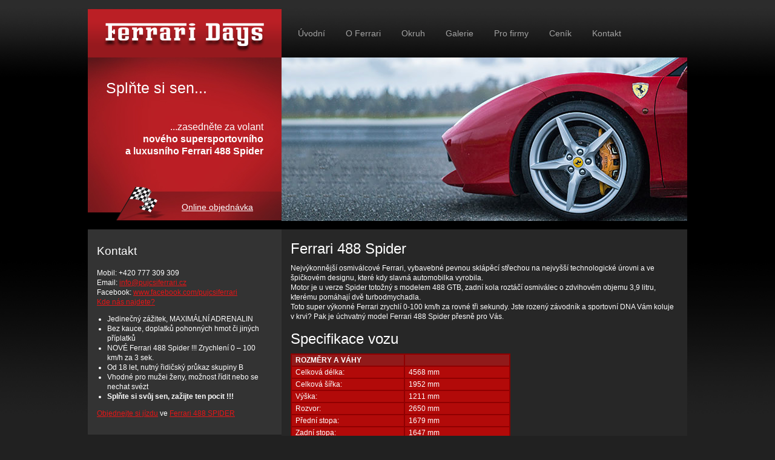

--- FILE ---
content_type: text/html; charset=UTF-8
request_url: https://www.pujcsiferrari.cz/ferrari-458-ital
body_size: 4739
content:
<!DOCTYPE html PUBLIC "-//W3C//DTD XHTML+RDFa 1.0//EN" "http://www.w3.org/MarkUp/DTD/xhtml-rdfa-1.dtd">
<!--[if lt IE 7 ]><html class="ie6" xmlns="http://www.w3.org/1999/xhtml" xml:lang="cs" xmlns:og="http://opengraphprotocol.org/schema/" xmlns:fb="http://www.facebook.com/2008/fbml"><![endif]-->
<!--[if IE 7 ]><html class="ie7" xmlns="http://www.w3.org/1999/xhtml" xml:lang="cs" xmlns:og="http://opengraphprotocol.org/schema/" xmlns:fb="http://www.facebook.com/2008/fbml"><![endif]-->
<!--[if IE 8 ]><html class="ie8" xmlns="http://www.w3.org/1999/xhtml" xml:lang="cs" xmlns:og="http://opengraphprotocol.org/schema/" xmlns:fb="http://www.facebook.com/2008/fbml"><![endif]-->
<!--[if IE 9 ]><html class="ie9" xmlns="http://www.w3.org/1999/xhtml" xml:lang="cs" xmlns:og="http://opengraphprotocol.org/schema/" xmlns:fb="http://www.facebook.com/2008/fbml"><![endif]-->
<!--[if (gt IE 9)|!(IE)]><!--><html xmlns="http://www.w3.org/1999/xhtml" xml:lang="cs" xmlns:og="http://opengraphprotocol.org/schema/" xmlns:fb="http://www.facebook.com/2008/fbml"><!--<![endif]-->
<head>

<meta http-equiv="Content-Type" content="text/html; charset=UTF-8" />
<meta property="fb:app_id" content="" />
<meta property="fb:admins" content="" />
<meta property="fb:page_id" content="" />
<meta name="googlebot" content="snippet, archive" />
<meta name="robots" content="index, follow" />
<meta name="author" content="MAX CARS Training s.r.o." />
<title>Ferrari 488 Spider - Půjč si Ferrari</title>
<link href="/css/default.css?v2" media="screen, projection" rel="stylesheet" type="text/css" />
<link href="/css/image-gallery.css" media="screen, projection" rel="stylesheet" type="text/css" />
<link href="/css/milkbox/milkbox.css" media="screen, projection" rel="stylesheet" type="text/css" />
<link href="/css/page.css" media="screen, projection" rel="stylesheet" type="text/css" />
<link href="/css/pagelayouts.css" media="screen, projection" rel="stylesheet" type="text/css" />
<link href="/css/handheld.css" media="handheld" rel="stylesheet" type="text/css" />
<link href="/css/print.css" media="print" rel="stylesheet" type="text/css" /><script type="text/javascript" src="/js/mootools-core-1.3.1-full-compat-yc.js"></script>
<script type="text/javascript" src="/js/mootools-1.2-more.js"></script>
<script type="text/javascript" src="/js/milkbox.js"></script>
<script type="text/javascript" src="/js/menu.js"></script>
<script type="text/javascript">
    //<![CDATA[
    window.addEvent("domready", function() {
    milkbox = new Milkbox();
    
    new DropdownMenu($$('ul.navbar')[0]);
    
    
    });    //]]>
</script>
<script type="text/javascript" src="/js/jquery-1.10.1.min.js"></script>
<script type="text/javascript" src="/js/snow.js"></script>
<script type="text/javascript">
    //<![CDATA[
var $j = jQuery.noConflict();    //]]>
</script><script type="text/javascript">
//<![CDATA[
var _gaq = _gaq || [];
_gaq.push(["_setAccount","UA-1327265-62"]);
_gaq.push(["_setAllowAnchor",true]);
_gaq.push(["_trackPageview"]);
(function() {
var ga = document.createElement("script"); ga.type = "text/javascript"; ga.async = true;
ga.src = ("https:" == document.location.protocol ? "https://ssl" : "http://www") + ".google-analytics.com/ga.js";
var s = document.getElementsByTagName("script")[0]; s.parentNode.insertBefore(ga, s);
})();
//]]>
</script>

</head>
<body>
<div id="wrap">
<div id="site">

    <div id="header">

        <h1>
            <a href="/" id="nahoru" title="Půjč si Ferrari">
                Půjč si Ferrari                <span>&nbsp;</span>
            </a>
        </h1>

        <ul class="navbar">
<li><a href="/"><span>Úvodní</span></a></li>
<li><em><span>O Ferrari</span></em>
<ul>
<li class="selected"><a href="/ferrari-458-ital"><strong>Ferrari 488
Spider</strong></a></li>
<li><a href="/ferrari-458-italia"><span>Ferrari 458
Italia</span></a></li>
<li><a href="/ferrari-f430"><span>Ferrari F430</span></a></li>
</ul>
</li>
<li><a href="/okruh"><span>Okruh</span></a>
<ul>
<li style=""><a href="/safety-car-fiat-500-abarth"><span>Safety-Car
Fiat 500 Abarth</span></a></li>
</ul>
</li>
<li><em><span>Galerie</span></em>
<ul>
<li><a href="/video"><span>Videa</span></a></li>
<li><a href="/foto-ferrari-days"><span>Fotky</span></a></li>
</ul>
</li>
<li><a href="/pro-firmy"><span>Pro firmy</span></a></li>
<li><a href="/cenik"><span>Ceník</span></a>
<ul>
<li><a href="/rezervace"><span>Rezervace</span></a></li>
<li style=""><a href="/darkovy-poukaz"><span>Dárkový
poukaz</span></a></li>
<li><a href="/obchodni-podminky"><span>Obchodní
podmínky</span></a></li>
</ul>
</li>
<li><a href="/kontakt"><span>Kontakt</span></a></li>
</ul>
        <div id="banner">
                <!-- object width="670" height="269" data="/share/download/2011-41/1.swf" type="application/x-shockwave-flash">
                    <param name="wmode" value="transparent" />
                    <param name="src" value="/share/download/2011-41/1.swf" />
                    <img src="/share/image/banner-01.jpg" alt="Ferrari F430" />
                </object -->
                <img src="/img/banner/01.jpg" alt="banner 1" />
                <img src="/img/banner/02.jpg" alt="banner 2" />
                <img src="/img/banner/03.jpg" alt="banner 3" />
                <img src="/img/banner/04.jpg" alt="banner 4" />
                <img src="/img/banner/05.jpg" alt="banner 5" />
                <img src="/img/banner/06.jpg" alt="banner 6" />
                <img src="/img/banner/07.jpg" alt="banner 7" />
        </div>

        <div id="infobox-motto">
    <div class="infobox-content">
        <p><span>Splňte si sen...</span><br />
...zasedněte za volant<br />
<strong>nového supersportovního<br />
a luxusního Ferrari 488 Spider</strong></p>    </div>
</div>


        <p id="objednavka">
            <a href="/cenik">Online objednávka</a>
        </p>

    </div>

<div id="main">
    <div id="left-sidebar">
        <div id="infobox-kontakt">
    <div class="infobox-content">
        <h3>Kontakt</h3>
<p>Mobil: +420 777 309 309<br />
Email: <a href=
"mailto:info@pujcsiferrari.cz">info@pujcsiferrari.cz</a><br />
Facebook: <a href=
"http://www.facebook.com/pujcsiferrari">www.facebook.com/pujcsiferrari</a><br />

<a href="/kontakt#kde-nas-najdete">Kde nás najdete?</a></p>    </div>
</div>

        <div id="infobox-promo">
    <div class="infobox-content">
        <ul>
<li>Jedinečný zážitek, MAXIMÁLNÍ ADRENALIN</li>
<li>Bez kauce, doplatků pohonných hmot či jiných příplatků</li>
<li>NOVÉ Ferrari 488 Spider !!! Zrychlení 0 – 100 km/h za 3
sek.</li>
<li>Od 18 let, nutný řidičský průkaz skupiny B</li>
<li>Vhodné pro mužei ženy, možnost řídit nebo se nechat svézt</li>
<li><strong>Splňte si svůj sen, zažijte ten pocit !!!</strong></li>
</ul>
<p><a href="/cenik">Objednejte si jízdu</a> ve <a href=
"/ferrari-458-ital">Ferrari 488&nbsp;SPIDER</a></p>    </div>
</div>

                
        </div>

    <div id="main-content">
                            <div class="v1ColumnContent">
                                    <h2>Ferrari 488 Spider</h2>
<p><span>Nejvýkonnější osmiválcové Ferrari, vybavebné pevnou
sklápěcí střechou na nejvyšší technologické úrovni a ve špičkovém
designu, které kdy slavná automobilka vyrobila.</span><br />
<span>Motor je u verze Spider totožný s modelem 488 GTB, zadní kola
roztáčí osmiválec o zdvihovém objemu 3,9 litru, kterému pomáhají
dvě turbodmychadla.</span><br />
<span>Toto super výkonné Ferrari zrychlí 0-100 km/h za rovné tři
sekundy.&nbsp;Jste rozený závodník a sportovní DNA Vám koluje v
krvi? Pak je úchvatný model Ferrari 488 Spider přesně pro
Vás.</span></p>
<h2>Specifikace vozu</h2>
<table class=
"table table-responsive table-karta table-karta-active">
<thead>
<tr>
<th>ROZMĚRY A VÁHY</th>
<th><img class="arr_table" src=
"http://www.scuderiapraha.cz/design/arr.table.png" alt="" /></th>
</tr>
</thead>
<tbody>
<tr>
<td class="popis">Celková délka:</td>
<td>4568 mm</td>
</tr>
<tr>
<td class="popis">Celková šířka:</td>
<td>1952 mm</td>
</tr>
<tr>
<td class="popis">Výška:</td>
<td>1211 mm</td>
</tr>
<tr>
<td class="popis">Rozvor:</td>
<td>2650 mm</td>
</tr>
<tr>
<td class="popis">Přední stopa:</td>
<td>1679 mm</td>
</tr>
<tr>
<td class="popis">Zadní stopa:</td>
<td>1647 mm</td>
</tr>
<tr>
<td class="popis">Suchá hmotnost:</td>
<td>1420 kg</td>
</tr>
<tr>
<td class="popis">Pohotovostní hmotnost:</td>
<td>1525 kg</td>
</tr>
<tr>
<td class="popis">Rozložení váhy:</td>
<td>41.5% vpředu – 58.5% vzadu</td>
</tr>
<tr>
<td class="popis">Objem nádrže:</td>
<td>78 l</td>
</tr>
<tr>
<td class="popis">Objem zavazadlového prostoru:</td>
<td>230 l</td>
</tr>
</tbody>
</table>
<table class=
"table table-responsive table-karta table-karta-active">
<thead>
<tr>
<th>MOTOR</th>
<th><img class="arr_table" src=
"http://www.scuderiapraha.cz/design/arr.table.png" alt="" /></th>
</tr>
</thead>
<tbody>
<tr>
<td class="popis">Typ:</td>
<td>90° V8 s přímým vstřikováním přeplňovaných turbodmychadly</td>
</tr>
<tr>
<td class="popis">Průměr válce:</td>
<td>86.5 x 83 mm</td>
</tr>
<tr>
<td class="popis">Celkový výtlak:</td>
<td>3.902 cm3</td>
</tr>
<tr>
<td class="popis">Kompresní poměr:</td>
<td>9.4:1</td>
</tr>
<tr>
<td class="popis">Maximální výkon:</td>
<td>492 kW (670 CV) při 8000 ot/min</td>
</tr>
<tr>
<td class="popis">Maximální točivý moment:</td>
<td>760 Nm</td>
</tr>
<tr>
<td class="popis">Palivo:</td>
<td>
<p>&nbsp;</p>
<p>Benzín</p>
<p>&nbsp;</p>
</td>
</tr>
</tbody>
</table>
<table class=
"table table-responsive table-karta table-karta-active">
<thead>
<tr>
<th>VÝKON</th>
<th><img class="arr_table" src=
"http://www.scuderiapraha.cz/design/arr.table.png" alt="" /></th>
</tr>
</thead>
<tbody>
<tr>
<td class="popis">Maximální rychlost:</td>
<td>&gt; 325 km/h</td>
</tr>
<tr>
<td class="popis">Zrychlení 0-100 km/h:</td>
<td>3.0 s</td>
</tr>
</tbody>
</table>
<table class=
"table table-responsive table-karta table-karta-active">
<tbody>
<tr>
<td class="popis">Převodovka:</td>
<td>F1, dvojspojková 7-mi rychlostní plus zpátečka</td>
</tr>
</tbody>
</table>
                            </div>
                    <div class="v1ColumnContent">
                                                                </div>
                    <div class="v1ColumnContent">
                                    <p style="text-align: right;"><sub>zdroj: Wikipedia.org</sub></p>
                            </div>
                    <div class="image-gallery">
                                    

        
            

            
                    
        
        <div class="ferrari-days-gallery-detail-imagebox">

                                
            <div class="image-gallery-item product-detail-imagebox-thumb"
                style="width: 150px;">
                                            <a href="/share/image-s/900-600/2017-44/13261.jpg"
                   class="image-gallery-item-image"
                   rel="milkbox[roadtrip]"
                   title="_DSC0249_spider_488.jpg"
                   style="width: 150px;
                      height: 100px;">
                      <img src="/share/image-s/200-130/2017-44/13261.jpg"
                           width="194"
                           height="130"
                           alt="_DSC0249_spider_488.jpg"
                           style="margin-left: -22px;
                              margin-top: -15px;" />
                </a>
                                    </div>

                                
            <div class="image-gallery-item product-detail-imagebox-thumb"
                style="width: 150px;">
                                            <a href="/share/image-s/900-600/2017-44/13240.jpg"
                   class="image-gallery-item-image"
                   rel="milkbox[roadtrip]"
                   title="DSC_4881_spider_488.jpg"
                   style="width: 150px;
                      height: 100px;">
                      <img src="/share/image-s/200-130/2017-44/13240.jpg"
                           width="194"
                           height="130"
                           alt="DSC_4881_spider_488.jpg"
                           style="margin-left: -22px;
                              margin-top: -15px;" />
                </a>
                                    </div>

                                
            <div class="image-gallery-item product-detail-imagebox-thumb"
                style="width: 150px;">
                                            <a href="/share/image-s/900-600/2017-44/13256.jpg"
                   class="image-gallery-item-image"
                   rel="milkbox[roadtrip]"
                   title="_DSC0401_spider_488.jpg"
                   style="width: 150px;
                      height: 100px;">
                      <img src="/share/image-s/200-130/2017-44/13256.jpg"
                           width="194"
                           height="130"
                           alt="_DSC0401_spider_488.jpg"
                           style="margin-left: -22px;
                              margin-top: -15px;" />
                </a>
                                    </div>

                                
            <div class="image-gallery-item product-detail-imagebox-thumb"
                style="width: 150px;">
                                            <a href="/share/image-s/900-600/2017-44/13239.jpg"
                   class="image-gallery-item-image"
                   rel="milkbox[roadtrip]"
                   title="DSC_4873_spider_488.jpg"
                   style="width: 150px;
                      height: 100px;">
                      <img src="/share/image-s/200-130/2017-44/13239.jpg"
                           width="194"
                           height="130"
                           alt="DSC_4873_spider_488.jpg"
                           style="margin-left: -22px;
                              margin-top: -15px;" />
                </a>
                                    </div>

                                
            <div class="image-gallery-item product-detail-imagebox-thumb"
                style="width: 150px;">
                                            <a href="/share/image-s/900-600/2017-44/13244.jpg"
                   class="image-gallery-item-image"
                   rel="milkbox[roadtrip]"
                   title="_DSC0186_spider_488.jpg"
                   style="width: 150px;
                      height: 100px;">
                      <img src="/share/image-s/200-130/2017-44/13244.jpg"
                           width="194"
                           height="130"
                           alt="_DSC0186_spider_488.jpg"
                           style="margin-left: -22px;
                              margin-top: -15px;" />
                </a>
                                    </div>

                                
            <div class="image-gallery-item product-detail-imagebox-thumb"
                style="width: 150px;">
                                            <a href="/share/image-s/900-600/2017-44/13236.jpg"
                   class="image-gallery-item-image"
                   rel="milkbox[roadtrip]"
                   title="DSC_4857_spider_488.jpg"
                   style="width: 150px;
                      height: 100px;">
                      <img src="/share/image-s/200-130/2017-44/13236.jpg"
                           width="194"
                           height="130"
                           alt="DSC_4857_spider_488.jpg"
                           style="margin-left: -22px;
                              margin-top: -15px;" />
                </a>
                                    </div>

                                
            <div class="image-gallery-item product-detail-imagebox-thumb"
                style="width: 150px;">
                                            <a href="/share/image-s/900-600/2017-44/13255.jpg"
                   class="image-gallery-item-image"
                   rel="milkbox[roadtrip]"
                   title="_DSC0225_spider_488 (1).jpg"
                   style="width: 150px;
                      height: 100px;">
                      <img src="/share/image-s/200-130/2017-44/13255.jpg"
                           width="194"
                           height="130"
                           alt="_DSC0225_spider_488 (1).jpg"
                           style="margin-left: -22px;
                              margin-top: -15px;" />
                </a>
                                    </div>

                                
            <div class="image-gallery-item product-detail-imagebox-thumb"
                style="width: 150px;">
                                            <a href="/share/image-s/900-600/2017-44/13260.jpg"
                   class="image-gallery-item-image"
                   rel="milkbox[roadtrip]"
                   title="_DSC0230_spider_488 (1).jpg"
                   style="width: 150px;
                      height: 100px;">
                      <img src="/share/image-s/200-130/2017-44/13260.jpg"
                           width="195"
                           height="130"
                           alt="_DSC0230_spider_488 (1).jpg"
                           style="margin-left: -23px;
                              margin-top: -15px;" />
                </a>
                                    </div>

                                
            <div class="image-gallery-item product-detail-imagebox-thumb"
                style="width: 150px;">
                                            <a href="/share/image-s/900-600/2017-44/13250.jpg"
                   class="image-gallery-item-image"
                   rel="milkbox[roadtrip]"
                   title="_DSC0414_spider_488.jpg"
                   style="width: 150px;
                      height: 100px;">
                      <img src="/share/image-s/200-130/2017-44/13250.jpg"
                           width="194"
                           height="130"
                           alt="_DSC0414_spider_488.jpg"
                           style="margin-left: -22px;
                              margin-top: -15px;" />
                </a>
                                    </div>

                                
            <div class="image-gallery-item product-detail-imagebox-thumb"
                style="width: 150px;">
                                            <a href="/share/image-s/900-600/2017-44/13237.jpg"
                   class="image-gallery-item-image"
                   rel="milkbox[roadtrip]"
                   title="DSC_4862_spider_488.jpg"
                   style="width: 150px;
                      height: 100px;">
                      <img src="/share/image-s/200-130/2017-44/13237.jpg"
                           width="194"
                           height="130"
                           alt="DSC_4862_spider_488.jpg"
                           style="margin-left: -22px;
                              margin-top: -15px;" />
                </a>
                                    </div>

                                
            <div class="image-gallery-item product-detail-imagebox-thumb"
                style="width: 150px;">
                                            <a href="/share/image-s/900-600/2017-44/13252.jpg"
                   class="image-gallery-item-image"
                   rel="milkbox[roadtrip]"
                   title="_DSC0438_spider_488.jpg"
                   style="width: 150px;
                      height: 100px;">
                      <img src="/share/image-s/200-130/2017-44/13252.jpg"
                           width="195"
                           height="130"
                           alt="_DSC0438_spider_488.jpg"
                           style="margin-left: -23px;
                              margin-top: -15px;" />
                </a>
                                    </div>

                                
            <div class="image-gallery-item product-detail-imagebox-thumb"
                style="width: 150px;">
                                            <a href="/share/image-s/900-600/2017-44/13243.jpg"
                   class="image-gallery-item-image"
                   rel="milkbox[roadtrip]"
                   title="_DSC0144_spider_488.jpg"
                   style="width: 150px;
                      height: 100px;">
                      <img src="/share/image-s/200-130/2017-44/13243.jpg"
                           width="194"
                           height="130"
                           alt="_DSC0144_spider_488.jpg"
                           style="margin-left: -22px;
                              margin-top: -15px;" />
                </a>
                                    </div>

                                
            <div class="image-gallery-item product-detail-imagebox-thumb"
                style="width: 150px;">
                                            <a href="/share/image-s/900-600/2017-44/13247.jpg"
                   class="image-gallery-item-image"
                   rel="milkbox[roadtrip]"
                   title="_DSC0198_spider_488.jpg"
                   style="width: 150px;
                      height: 100px;">
                      <img src="/share/image-s/200-130/2017-44/13247.jpg"
                           width="195"
                           height="130"
                           alt="_DSC0198_spider_488.jpg"
                           style="margin-left: -23px;
                              margin-top: -15px;" />
                </a>
                                    </div>

                                
            <div class="image-gallery-item product-detail-imagebox-thumb"
                style="width: 150px;">
                                            <a href="/share/image-s/900-600/2017-44/13253.jpg"
                   class="image-gallery-item-image"
                   rel="milkbox[roadtrip]"
                   title="_DSC0454_spider_488.jpg"
                   style="width: 150px;
                      height: 100px;">
                      <img src="/share/image-s/200-130/2017-44/13253.jpg"
                           width="194"
                           height="130"
                           alt="_DSC0454_spider_488.jpg"
                           style="margin-left: -22px;
                              margin-top: -15px;" />
                </a>
                                    </div>

                                
            <div class="image-gallery-item product-detail-imagebox-thumb"
                style="width: 150px;">
                                            <a href="/share/image-s/900-600/2017-44/13248.jpg"
                   class="image-gallery-item-image"
                   rel="milkbox[roadtrip]"
                   title="_DSC0210_spider_488.jpg"
                   style="width: 150px;
                      height: 100px;">
                      <img src="/share/image-s/200-130/2017-44/13248.jpg"
                           width="194"
                           height="130"
                           alt="_DSC0210_spider_488.jpg"
                           style="margin-left: -22px;
                              margin-top: -15px;" />
                </a>
                                    </div>

                                
            <div class="image-gallery-item product-detail-imagebox-thumb"
                style="width: 150px;">
                                            <a href="/share/image-s/900-600/2017-44/13238.jpg"
                   class="image-gallery-item-image"
                   rel="milkbox[roadtrip]"
                   title="DSC_4868_spider_488.jpg"
                   style="width: 150px;
                      height: 100px;">
                      <img src="/share/image-s/200-130/2017-44/13238.jpg"
                           width="194"
                           height="130"
                           alt="DSC_4868_spider_488.jpg"
                           style="margin-left: -22px;
                              margin-top: -15px;" />
                </a>
                                    </div>

                                
            <div class="image-gallery-item product-detail-imagebox-thumb"
                style="width: 150px;">
                                            <a href="/share/image-s/900-600/2017-44/13245.jpg"
                   class="image-gallery-item-image"
                   rel="milkbox[roadtrip]"
                   title="_DSC0188_spider_488.jpg"
                   style="width: 150px;
                      height: 100px;">
                      <img src="/share/image-s/200-130/2017-44/13245.jpg"
                           width="194"
                           height="130"
                           alt="_DSC0188_spider_488.jpg"
                           style="margin-left: -22px;
                              margin-top: -15px;" />
                </a>
                                    </div>

                                
            <div class="image-gallery-item product-detail-imagebox-thumb"
                style="width: 150px;">
                                            <a href="/share/image-s/900-600/2017-44/13235.jpg"
                   class="image-gallery-item-image"
                   rel="milkbox[roadtrip]"
                   title="_DSC0338_spider_488.jpg"
                   style="width: 150px;
                      height: 100px;">
                      <img src="/share/image-s/200-130/2017-44/13235.jpg"
                           width="194"
                           height="130"
                           alt="_DSC0338_spider_488.jpg"
                           style="margin-left: -22px;
                              margin-top: -15px;" />
                </a>
                                    </div>

                                
            <div class="image-gallery-item product-detail-imagebox-thumb"
                style="width: 150px;">
                                            <a href="/share/image-s/900-600/2017-44/13251.jpg"
                   class="image-gallery-item-image"
                   rel="milkbox[roadtrip]"
                   title="_DSC0414_spider_488-2017-06-25_17-01-53-948.jpg"
                   style="width: 150px;
                      height: 100px;">
                      <img src="/share/image-s/200-130/2017-44/13251.jpg"
                           width="194"
                           height="130"
                           alt="_DSC0414_spider_488-2017-06-25_17-01-53-948.jpg"
                           style="margin-left: -22px;
                              margin-top: -15px;" />
                </a>
                                    </div>

                                
            <div class="image-gallery-item product-detail-imagebox-thumb"
                style="width: 150px;">
                                            <a href="/share/image-s/900-600/2017-44/13241.jpg"
                   class="image-gallery-item-image"
                   rel="milkbox[roadtrip]"
                   title="_DSC0134_spider_488.jpg"
                   style="width: 150px;
                      height: 100px;">
                      <img src="/share/image-s/200-130/2017-44/13241.jpg"
                           width="194"
                           height="130"
                           alt="_DSC0134_spider_488.jpg"
                           style="margin-left: -22px;
                              margin-top: -15px;" />
                </a>
                                    </div>

                                
            <div class="image-gallery-item product-detail-imagebox-thumb"
                style="width: 150px;">
                                            <a href="/share/image-s/900-600/2017-44/13246.jpg"
                   class="image-gallery-item-image"
                   rel="milkbox[roadtrip]"
                   title="_DSC0192_spider_488.jpg"
                   style="width: 150px;
                      height: 100px;">
                      <img src="/share/image-s/200-130/2017-44/13246.jpg"
                           width="194"
                           height="130"
                           alt="_DSC0192_spider_488.jpg"
                           style="margin-left: -22px;
                              margin-top: -15px;" />
                </a>
                                    </div>

                                
            <div class="image-gallery-item product-detail-imagebox-thumb"
                style="width: 150px;">
                                            <a href="/share/image-s/900-600/2017-44/13249.jpg"
                   class="image-gallery-item-image"
                   rel="milkbox[roadtrip]"
                   title="_DSC0230_spider_488.jpg"
                   style="width: 150px;
                      height: 100px;">
                      <img src="/share/image-s/200-130/2017-44/13249.jpg"
                           width="195"
                           height="130"
                           alt="_DSC0230_spider_488.jpg"
                           style="margin-left: -23px;
                              margin-top: -15px;" />
                </a>
                                    </div>

                                
            <div class="image-gallery-item product-detail-imagebox-thumb"
                style="width: 150px;">
                                            <a href="/share/image-s/900-600/2017-44/13257.jpg"
                   class="image-gallery-item-image"
                   rel="milkbox[roadtrip]"
                   title="_DSC0261_spider_488.jpg"
                   style="width: 150px;
                      height: 100px;">
                      <img src="/share/image-s/200-130/2017-44/13257.jpg"
                           width="194"
                           height="130"
                           alt="_DSC0261_spider_488.jpg"
                           style="margin-left: -22px;
                              margin-top: -15px;" />
                </a>
                                    </div>

                                
            <div class="image-gallery-item product-detail-imagebox-thumb"
                style="width: 150px;">
                                            <a href="/share/image-s/900-600/2017-44/13254.jpg"
                   class="image-gallery-item-image"
                   rel="milkbox[roadtrip]"
                   title="_DSC0456_spider_488.jpg"
                   style="width: 150px;
                      height: 100px;">
                      <img src="/share/image-s/200-130/2017-44/13254.jpg"
                           width="194"
                           height="130"
                           alt="_DSC0456_spider_488.jpg"
                           style="margin-left: -22px;
                              margin-top: -15px;" />
                </a>
                                    </div>

                                
            <div class="image-gallery-item product-detail-imagebox-thumb"
                style="width: 150px;">
                                            <a href="/share/image-s/900-600/2017-44/13258.jpg"
                   class="image-gallery-item-image"
                   rel="milkbox[roadtrip]"
                   title="_DSC0255_spider_488.jpg"
                   style="width: 150px;
                      height: 100px;">
                      <img src="/share/image-s/200-130/2017-44/13258.jpg"
                           width="194"
                           height="130"
                           alt="_DSC0255_spider_488.jpg"
                           style="margin-left: -22px;
                              margin-top: -15px;" />
                </a>
                                    </div>

                                
            <div class="image-gallery-item product-detail-imagebox-thumb"
                style="width: 150px;">
                                            <a href="/share/image-s/900-600/2017-44/13259.jpg"
                   class="image-gallery-item-image"
                   rel="milkbox[roadtrip]"
                   title="_DSC0225_spider_488.jpg"
                   style="width: 150px;
                      height: 100px;">
                      <img src="/share/image-s/200-130/2017-44/13259.jpg"
                           width="194"
                           height="130"
                           alt="_DSC0225_spider_488.jpg"
                           style="margin-left: -22px;
                              margin-top: -15px;" />
                </a>
                                    </div>

                </div>

        <div class="cleaner"></div>
                                </div>
        
            
            </div>

    <div class="cleaner">&nbsp;</div>
</div>

<div id="infobox-logakaret">
    <div class="infobox-content">
        <p style="text-align: center;">&nbsp;</p>
<p style="text-align: center;"><img src=
"/share/image/2014-39/9294.jpg" alt="GP webpay" width="108" height=
"40" /> <img src="/share/image/2014-39/9295.jpg" alt="MasterCard"
width="63" height="40" /> <img src="/share/image/2014-39/9291.jpg"
alt="Maestro" width="64" height="40" /> <img src=
"/share/image/2014-39/9297.jpg" alt="VISA electron" width="60"
height="40" /> <img src="/share/image/2014-39/9289.jpg" alt=
"V Pay" /> <img src="/share/image/2014-39/9290.jpg" alt=
"Diners Club" width="46" height="40" /> <img src=
"/share/image/2014-39/9296.jpg" alt="DISCOVER" width="63" height=
"40" /> <img src="/share/image/2014-39/9293.jpg" alt=
"MasterCard SecureCode" width="75" height="40" /> <img src=
"/share/image/2014-39/9292.jpg" alt="Verified by VISA" width="78"
height="40" /></p>    </div>
</div>



</div>

<div id="footer">
    <ul class="navbar-footer"><li><a href="javascript:window.print();"><span>tisk</span></a></li><li><a href="/sitemap"><span>mapa webu</span></a></li><li><a href="#top"><span>na začátek</span></a></li></ul>    <p class="left">
    Copyright &copy; 2010 - 2026    MAX CARS Training s.r.o.
    </p>
</div>
</div>



</body>
</html>


--- FILE ---
content_type: text/css
request_url: https://www.pujcsiferrari.cz/css/default.css?v2
body_size: 3006
content:
html{
  background: #212121 url('../img/background.jpg') repeat-x 50% 0px;
}

body{
  background: url('../img/shadow.png') no-repeat 50% 100%;
  _background: url('../img/shadow.gif') no-repeat 50% 100%;
  color: #000;
	font-family: Verdana, 'Verdana CE', Arial, 'Arial CE', 'Lucida Grande CE', 'Helvetica CE', lucida, sans-serif;
    font-size: 0.75em;
    line-height: 1.4em;
  margin: 0;
  padding: 15px 0 95px 0;
}

/*--------globals-------*/
h1{
  height: 80px;
    width: 320px;
  float: left;
  font-size: 1.5em;
  top: 0px;
  left: 0px;
  line-height: 1.1em;
  margin: 0;
  padding: 0;
  position: absolute;
}

h1 a{
  background: #fff;
  color: #000;
  display: block;
  height: 80px;
    width: 320px;
  text-decoration: none;
  overflow: hidden;
}

h1 span{
  background: url('../img/logo.gif');
  cursor: pointer;
  display: block;
  height: 80px;
    width: 320px;
  left: 0;
    top: 0;
  position: absolute;
  z-index: 2;
}

h2, h3, h4{
  clear: left;
	color: #fff;
  margin: 0;
  padding: 0.1em 0 0.3em 0;
}

h2{
  color: #fff;
	font-size: 2.0em;
	line-height: 1.0em;
	font-weight: normal;
  padding: 0.2em 0 0.5em 0;
}

h3{
  font-size: 1.6em;
	font-weight: normal;
  padding: 0.7em 0 1.0em 0;
}

h4{
  font-size: 1.1em;
}

a{
  color: #e51516;
}

a:visited{
}

a:hover{
  color: #fff;
}

img{
  border: 0;
  padding: 0;
  margin: 0;
}

img.left{
  clear: left;
  float: left;
}

img.right{
  clear: right;
  float: right;
}

img.tiny-align-left{
  clear: left;
  float: left;
}

img.tiny-align-right{
  clear: right;
  float: right;
}

p, address{
  margin: 0;
  padding-bottom: 1em;
  /*text-align: justify;*/
}

ul{
  margin: 0 0 0 0.7em;
  padding: 0 0 1em 0.7em;
  list-style: disc;
}

hr{
  color: #BCBEC0;
  height: 1px;
  border: none;
  border-top: 1px solid #BCBEC0;
  clear: both;
}

.cleaner{
  clear: both;
  visibility: hidden;
  margin: 0;
  overflow: hidden;
  padding: 0;
  height: 0;
}

table{
  margin-bottom: 1em;
  background: #8f0001;
}

td.left, th.left{
  text-align: left;
}

td.center, th.center{
  text-align: center;
}

td.right, th.right{
  text-align: right;
}

th, td{
  padding: 0.1em 0.5em 0.1em 0.5em;
  background: #b20a09;
  color: #fff;
}

th{
  background: #911a1a;
  color: #fff;
  text-align: left;
}

form{
  margin: 0;
  padding: 0;
}

fieldset{
  border: 1px solid #aaa;
  margin-bottom: 1em;
}

fieldset table, fieldset th, fieldset td{
  background: none;
  border: none;
  color: #ddd;
}

fieldset th, fieldset td{
  vertical-align: top;
}
fieldset th{
  text-align: right;
  color: #fff;
  padding-right: 0;
}
fieldset th .optional{
  color: #ddd;
  font-weight: normal;
}

label.required{
  font-weight: bold;
}
/*-------site-------*/
#site{
  color: #000;
  margin: auto;
  width: 990px;
  position: relative;
}

/*-------header-------*/

#header{
  background: url('../img/header.jpg') no-repeat 0px 80px;
  height: 364px;
  position: relative;
}
@-webkit-keyframes banner {
  0% {opacity: 0; }	
  4% {opacity: 1; }
  16% {opacity: 1; }
  20% {opacity: 0; }
  100% {opacity: 0; }
}
@keyframes banner {
  0% {opacity: 0; }	
  5% {opacity: 1; }
  15% {opacity: 1; }
  20% {opacity: 0; }
  100% {opacity: 0; }
}
#banner{
  position: absolute;
  left: 320px;
  top: 80px;
}
#banner img {
  opacity: 0;
  position: absolute;
  -webkit-animation-name: banner;
  -webkit-animation-duration: 28s;
  -webkit-animation-iteration-count: infinite;
  animation-name: banner;
  animation-duration: 28s;
  animation-iteration-count: infinite;
}
#banner img + img {
  -webkit-animation-delay: 4s;
  animation-delay: 4s;
}
#banner img + img + img {
  -webkit-animation-delay: 8s;
  animation-delay: 8s;
}
#banner img + img + img + img {
  -webkit-animation-delay: 12s;
  animation-delay: 12s;
}
#banner img + img + img + img + img {
  -webkit-animation-delay: 16s;
  animation-delay: 16s;
}
#banner img + img + img + img + img + img {
  -webkit-animation-delay: 20s;
  animation-delay: 20s;
}
#banner img + img + img + img + img + img + img {
  -webkit-animation-delay: 24s;
  animation-delay: 24s;
}
#infobox-motto{
  font-size: 1.3em;
  line-height: 1.3em;
  color: #fff;
  position: absolute;
  left: 30px;
  top: 120px;
  text-align: right;
  width: 260px;
}
#infobox-motto span{
  font-size: 1.6em;
  display: block;
  padding-bottom: 1.0em; 
  text-align: left;
}
#objednavka{
  font-size: 1.2em;
  position: absolute;
  bottom: 15px;
  left: 155px;
}
#objednavka a{
  color: #fff;
}
#objednavka a:hover{
  color: #fdd;
  text-decoration: none;
}
/*#lang-switcher-0 ul{color: #0E2C52;
  list-style: none;
  margin: 0;
  padding: 0;
  position: absolute;
    right: 10px;
    top: 5px;
}
#lang-switcher-0 ul li{
  float: left;
  padding-left: 10px;
}
#lang-switcher-0 ul li img{
  padding: 0 4px 0 0;
  margin: 0 0 -1px 0;
}*/
/*-------navbar------*/
ul.navbar{
  list-style: none;
  margin: 0;
  padding: 0;
  position: absolute;
    left: 335px;
    top: 0px;
  z-index: 99;
}

ul.navbar li{
  float: left;
  position: relative;
  padding-right: 10px;
}

ul.navbar li a, ul.navbar li a, ul.navbar li em{
  color: #a3a3a3;
  display: block;
  font-size: 1.2em;
  font-style: normal;
  font-weight: normal;
  line-height: 80px;
  padding: 0px 12px 0px 12px;
  text-align: center;
  text-decoration: none;
}

ul.navbar li a:hover, ul.navbar li strong{
  color: #fff;
  font-weight: normal;
}

ul.navbar ul{
  background: #8f0001;
  border-top: 1px solid #8f0001;
  list-style: none;
  margin: 0;
  padding: 0;
  position: absolute;
  width: 200px;
  display: none;
}

ul.navbar ul li{
  border: 1px solid #8f0001;
  border-top: none;
  float: none;
  padding: 0;
}

ul.navbar ul li a, ul.navbar ul li strong{
  background: #b20a09;
  color: #fff;
  font-weight: normal;
  display: block;
  text-align: left;
  position: relative;

  font-size: 1.0em;
  line-height: 24px;

  height: 100%;
}
ul.navbar ul li a:hover{
  background: #8f0001;
}
ul.navbar ul li strong{
  font-weight: bold;
}
ul.navbar ul li ul{
  position: absolute;
  top: 4px;
  left: 198px;

  width: 160px;
}
ul.navbar ul li ul li a, ul.navbar ul li ul li strong{
  background: #8f0001;
  line-height: 18px;
}
ul.navbar ul li ul li ul{
  top: 0;
  left: 158px;
}

/*------main-----*/
#main{
  position: relative;
  height: 100%;
}

/*-------template-page-------*/
#main-content,
#left-sidebar, #right-sidebar,
#page-row-1, #page-row-2, #page-row-3, #page-row-4,
#main-content-without-sidebars,
#main-without-left, #main-without-right{
  background: #272727;
  color: #fff;
  float: left;
  overflow: hidden;
  padding: 15px;
  position: relative;
  width: 640px;
}
#main-content{
  float: right;
  min-height: 270px;
}
#left-sidebar{
  background: #333;
  float: left;
  font-size: 1.0em;
  padding: 15px;
  width: 290px;
}
#right-sidebar{
  float: right;
  width: 211px;
}
/*-------template-4-rows-------*/
#page-row-1, #page-row-2, #page-row-3, #page-row-4{
  margin-right: 2px;
  width: 211px;
}
#page-row-4{
  margin: 0;
}
/*-------template-without-sidebars-------*/
#main-content-without-sidebars{
  float: none;
  width: auto;
}
/*-------template-without-left-------*/
#main-without-left, #main-without-right{
  width: 697px;
}
/*-------template-without-right-------*/
#main-without-right{
  float: right;
}
/*-----main-bottom------*/
#main-bottom{
  background: url('../img/main-bottom.gif') no-repeat;
  height: 24px;
}
/*--------footer--------*/
#footer{
  color: #393939;
  clear: both;
  font-size: 0.85em;
  line-height: 20px;
  margin: auto;
  padding: 30px 0px 0px 0px;
  width: 990px;
}

#footer p{
  display: inline;
  font-size: 0.9em;
  margin: 0;
  padding: 0;
  padding-left: 10px;
}

#footer a{
  color: #393939;
}

#footer a:hover{
  color: #fff;
}

#footer span{
  font-weight: bold;
}

#footer ul.navbar-footer{
	float: right;
  font-size: 1.1em;
  list-style: none;
	padding-right: 10px;
}
#footer ul.navbar-footer li{
  display: inline;
  padding-left: 7px;
}
/*------buttons------*/

/*------messages-----*/
.message{
  color: #000;
  font-size: 1.2em;
  font-weight: bold;
}

.error{
  color: #0082cc;
  font-size: 1.3em;
  font-weight: bold;
}

/*--------photo-gallery----------*/
.photo-gallery *{
  background: none;
  border: none;
}

.contact-form table{
  width: 565px;
}
.contact-form table, .contact-form td, .contact-form th{
  background: none;
  color: #fff;
  font-weight: normal;
  padding: 3px;
}

.contact-form table{
  background: #000;
  border: none;
  padding: 10px;
}
.contact-form th{
  text-align: right;
  vertical-align: top;
}
.contact-form input, .contact-form textarea{
  background: #212121;
  border: 1px solid #333;
}
.contact-form textarea{
  width: 417px;
}
.contact-form .send-contact{
  text-align: right;

}
#contactSubmit{
  background: #212121;
  border: 3px solid #333;
  color: #fff;
  padding: 5px 15px 5px 15px;
  margin: 0 -30px 0 0;
  position: relative;
}

p.hint{
  color: #B20A09;
  font-weight: bold;
}

table.objednavka a{
  color: white;
}

.productPaginationControl{
  padding-top: 10px;
  padding-bottom: 10px;
  clear: both;
  font-size: 1.2em;
}
.productPaginationControl strong{
  padding: 5px;
}
.productPaginationControl a{
  background: #333;
  border: 1px solid #444;
  padding: 5px 7px 5px 7px;
  text-decoration: none;
}
.productPaginationControl a:hover{
  border: 1px solid #555;
  background: #444;
}

.product-detail-imagebox{
  /*float: left;
  width: 280px;*/
}
.product-detail-imagebox-thumb{
  display: inline;
}
.product-description{
  /*float: right;
  width: 360px;*/
}

table.maxcars-reservation-event {
  width: 95%; 
}

table.maxcars-reservation-event a{
  color: #fff; 
}

table.maxcars-reservation-event a:hover{
  color: #ccc; 
}

.ferrari-days-gallery-detail-imagebox a {
  text-decoration: none;
}

table.objednavka{
  background: none;
  border-collapse: collapse;
}
table.objednavka th, table.objednavka td{
  border: 1px solid #272727;
  padding: 8px;
}
table.objednavka th{
  padding-left: 40px;
}
table.objednavka a{
  display: block;
  text-decoration: none;
}
table.objednavka a:hover{
  text-decoration: underline;
}
table.objednavka tr.p-1 th,
table.objednavka tr.p-2 th,
table.objednavka tr.p-3 th,
table.objednavka tr.p-4 th,
table.objednavka tr.p-9 th,
table.objednavka tr.p-22 th,
table.objednavka tr.p-23 th
{
  background: #B20A09 url('../img/ikony/ferrari.png') no-repeat 4px 50%;
}
table.objednavka tr.p-5 th,
table.objednavka tr.p-6 th,
table.objednavka tr.p-10 th,
table.objednavka tr.p-11 th,
table.objednavka tr.p-24 th,
table.objednavka tr.p-25 th,
table.objednavka tr.p-27 th,
table.objednavka tr.p-26 th,
table.objednavka tr.p-31 th
{
  background: #646870 url('../img/ikony/skola-smyku.png') no-repeat 4px 50%;
}
table.objednavka tr.p-12 th,
table.objednavka tr.p-13 th,
table.objednavka tr.p-14 th,
table.objednavka tr.p-15 th,
table.objednavka tr.p-17 th
{
  background: #E56B00 url('../img/ikony/h2.png') no-repeat 4px 50%;
}
table.objednavka tr.p-18 th,
table.objednavka tr.p-19 th,
table.objednavka tr.p-20 th,
table.objednavka tr.p-21 th,
table.objednavka tr.p-28 th
{
  background: #000 url('../img/ikony/h1.png') no-repeat 4px 50%;
}
table.objednavka tr.p-16 th
{
  background: #77371B url('../img/ikony/quad.png') no-repeat 4px 50%;
}
table.objednavka tr.p-29 th
{
  background: #2F6319 url('../img/ikony/buggy.png') no-repeat 4px 50%;
}
table.objednavka tr.p-30 th
{
  background: #0066a7 url('../img/ikony/abarth.png') no-repeat 4px 50%;
}

table.objednavka tr.p-32 th,
table.objednavka tr.p-33 th,
table.objednavka tr.p-34 th,
table.objednavka tr.p-35 th,
table.objednavka tr.p-36 th,
table.objednavka tr.p-37 th
{
  background: #fff url('../img/ikony/vanoce.png') no-repeat 4px 50%;
}
table.objednavka tr.p-32 th a,
table.objednavka tr.p-33 th a,
table.objednavka tr.p-34 th a,
table.objednavka tr.p-35 th a,
table.objednavka tr.p-36 th a,
table.objednavka tr.p-37 th a
{
  color: #000;
}

table.objednavka tr.p-44 th,
table.objednavka tr.p-43 th
{
  background: #5F6028 url('../img/ikony/tanciky.png') no-repeat 4px 50%;
}


.objednavka-d{
  padding: 10px 0 10px 0;
  text-align: center;
}
.objednavka-d label{
  padding-right: 0.3em;
}
div.objednavka-d + div{
  text-align: center;
}
#btn-objednat{
  font-size: 1.5em;
  padding: 15px;
  margin-bottom: 20px;
}


.calendar-table {
    background: none repeat scroll 0 0 transparent;
    border-collapse: separate;
    font-size: 0.85em;
    line-height: 1.2em;
    width: 100%;
}
.calendar-table th, .calendar-table td {
    width: 65px;
}
.calendar-table td {
    background: none repeat scroll 0 0 #FAFAFA;
    border: 1px solid #888888;
    color: #666666;
}
.calendar-table tr:nth-child(2n+1) td {
    background: none repeat scroll 0 0 #888888;
    color: #FFFFFF;
}
.calendar-table tr:nth-child(2n) td {
    padding-bottom: 10px;
}
             
#wrap{
  overflow: hidden;
  min-width: 990px;
}
#medvidek{
  background: url('../img/medvidek.png');
  position: absolute;
  top: 60px;
  right: -100px;
  overflow: hidden;
  width: 247px; height: 300px;
  z-index: 1;
}
             

--- FILE ---
content_type: text/css
request_url: https://www.pujcsiferrari.cz/css/image-gallery.css
body_size: 173
content:
.image-gallery{
}
.image-gallery-item{
  float: left;
  margin: 0 0 8px 8px;
}
.image-gallery-item a, .image-gallery-item span{
  display: block;
  overflow: hidden;
}
.image-gallery-item img{
  padding: 0;
  margin: 0;
}
.image-gallery-item p{
  font-size: 0.9em;
  padding: 5px;
  text-align: center;
}

--- FILE ---
content_type: text/css
request_url: https://www.pujcsiferrari.cz/css/print.css
body_size: 199
content:
body{
	font-family: serif;
	font-size: 12pt;
	line-height: 13pt;
	color: #000000;
}

h1{
	font-family: sans-serif;
	text-align: center;
	padding-bottom: 20pt;
}
	
h2{
	color: #4F7E4E;
}

h1 a{
	color: #00639C;
	text-decoration: none;
}

#navbar, #sidebar, #footer{
	display: none;
}


--- FILE ---
content_type: application/javascript
request_url: https://www.pujcsiferrari.cz/js/milkbox.js
body_size: 7007
content:
/*
	Milkbox v2.2.1 - required: mootools.js v1.2.1 core + more: Assets
		
	by Luca Reghellin (http://www.reghellin.com) February 2009, MIT-style license.
	Inspiration Lokesh Dhakar (http://www.lokeshdhakar.com/projects/lightbox2/)
	AND OF COURSE, SPECIAL THANKS TO THE MOOTOOLS DEVELOPERS
*/

var Milkbox = new Class({

	Implements:[Options,Events],
	
	options:{//set all the options here
		overlayOpacity:0.7,
		topPosition:50,
		initialWidth:250,
		initialHeight:250,
		canvasBorderWidth:'0px',
		canvasBorderColor:'#000000',
		canvasPadding:'0px',
		resizeDuration:500,
		resizeTransition:'sine:in:out',/*function (ex. Transitions.Sine.easeIn) or string (ex. 'bounce:out')*/
		autoPlay:false,
		autoPlayDelay:7,
		removeTitle:false,
		onXmlGalleries:$empty,
		onClosed:$empty,
		onFileReady:$empty
	},
	
	initialize: function(options){
		
		this.setOptions(options);
		this.autoPlayBkup = { autoPlayDelay:this.options.autoPlayDelay, autoPlay:this.options.autoPlay };
		this.fullOptionsBkup = {};
		this.galleries = [];
		this.families = [];
		this.xmlFiles = [];
		this.loadedImages = [];//to check the preloaded images
		this.currentFile = null;
		this.currentIndex = null;
		this.currentGallery = null;
		this.currentRequest = null;
		this.currentResponse = null;
		
		this.mode = null;//'singleFile','fileGallery'
		this.closed = true;
		this.busy = true;//to control keyboard and autoplay events
		this.paused = true;
		this.fileReady = false;//to prevent overlapping loadFile calls via next_prev_aux()
		this.eventsok = false;
		this.first = true;//true if it's the first file since it opened 
		
		this.intObj = null;
		
		this.formtags = null;
		this.prepareGalleries();
		//if no galleries, stop here and prevent extra memory usage.
		//so you can keep milkbox in every page of a site.
		if(this.galleries.length == 0){ return; };
				
		this.initMilkbox();
		this.saveOptions();//then use restoreOptions()
	},//end init
	
	initMilkbox:function(){

		this.prepareHTML();
		this.prepareEffects();
		this.prepareEvents();
		
		this.formtags = $$('select','textarea');
		this.activated = true;
	},
	
	/* ****** SHOW/HIDE ****** */
	
	//runs only 1 time per gallery
	openMilkbox:function(gallery,index){

		this.closed = false;
		
		if(this.formtags.length != 0){ this.formtags.setStyle('display','none') };

		this.overlay.setStyles({ 'top': -$(window).getScroll().y,'height':$(window).getScrollSize().y+$(window).getScroll().y });
		this.center.setStyle('top',$(window).getScroll().y+this.options.topPosition);

		this.currentGallery = gallery;
		this.currentIndex = index;
		this.overlay.tween('opacity',this.options.overlayOpacity);//onComplete: center.tween opacity
		
		if(gallery.length == 1){
			this.mode = 'singleFile';
			this.loadFile(gallery[index],index);
		} else {
			this.mode = 'fileGallery';
			var playpauseWidth = 0;
			//interface
			$$(this.prev, this.next, this.count).setStyle('display','block');
			if(this.options.autoPlay){ 
				this.playpause.setStyle('display','block');
				var playpauseWidth = this.playpause.getSize().x;
			}
			var border = this.center.getStyle('border-right-width').toInt();//border-right is just ok for design purposes..
			var navWidth = this.prev.getSize().x+this.next.getSize().x+this.close.getSize().x+playpauseWidth+border;
			this.navigation.setStyle('width',navWidth);
			this.description.setStyle('margin-right',navWidth);
			//files
			var next = (index != gallery.length-1) ? gallery[index+1] : gallery[0];
			var prev = (index != 0) ? gallery[index-1] : gallery[gallery.length-1];
			var preloads = (prev == next) ? [prev] : [prev,next]; //if gallery.length == 2, then prev == next
						
			this.loadFile(gallery[index],preloads);
		}//end else
	},
	
	loadFile:function(fileObj,preloads){
		this.fileReady = false;
		var swf = this.checkFileType(fileObj,'swf');
		if(!swf){ 
			if(!this.loadedImages.contains(fileObj.retrieve('href'))){ this.center.addClass('mbLoading'); } 
			this.loadImage(fileObj.retrieve('href'));
		} else {
			this.loadSwf(fileObj);
		}
		
		if(preloads){ this.preloadFiles(preloads); }
	},
	
	preloadFiles:function(preloads){
		preloads.each(function(fileObj,index){
			var swf = this.checkFileType(fileObj.retrieve('href'),"swf");
			if(!swf){ this.preloadImage(fileObj.retrieve('href')); }
		},this);
	},
	
	loadImage:function(file){
		var imageAsset = new Asset.image(file, { onload:function(img){
			if(!this.loadedImages.contains(file)){ this.loadedImages.push(file); };//see next/prev events
			this.currentFile = img;
			this.loadAux(this.currentFile);
		}.bindWithEvent(this)});
	},
	
	preloadImage:function(file){
		if(!this.loadedImages.contains(file)){
			var imageAsset = new Asset.image(file, { onload:function(img){
					this.loadedImages.push(file);
			}.bindWithEvent(this)});
		}
	},
	

	loadSwf:function(swf){

		var swfObj = new Swiff(swf.retrieve('href'),{
			width:swf.retrieve('width').toInt(),
			height:swf.retrieve('height').toInt(),
			params:{ wMode:'opaque', swLiveConnect:'false' }
		});
		
		this.currentFile = swfObj;
		this.loadAux(swf);
	},
	
	loadAux:function(file){
		this.fileReady = true; //the file is loaded and ready to be showed (see next_prev_aux())
		this.fireEvent('fileReady');
		$$(this.description,this.navigation).setStyle('visibility','hidden');
		this.navigation.setStyle('height','');//reset the height setted in center.morph.onComplete
		$$(this.next,this.prev,this.close).setStyle('backgroundPosition','0 0');
		this.showFile(file);
	},
	
	
	showFile:function(file){
 		
 		if(this.closed){ return; };//if you close the Milkbox and an onload event is still running
 		
 		var fileSize = new Hash();
 		var targetSize = {};
 		var b = null;
 		var p = null;
 		if(this.options.canvasBorderWidth.toInt() != 0 && this.canvas.getStyle('borderWidth').toInt() == 0){
 			b = this.options.canvasBorderWidth + ' solid ' + this.options.canvasBorderColor;
 			this.canvas.setStyle('border',b);
 		}
 		
 		if(this.options.canvasPadding.toInt() != 0 && this.canvas.getStyle('padding').toInt() == 0){
 			p = this.options.canvasPadding;
 			this.canvas.setStyle('padding',p);
 		}
 		
 		var canvasSize = this.canvas.getSize();
 		var canvasAddSize = this.canvas.getStyle('borderWidth').toInt()*2 + this.canvas.getStyle('padding').toInt()*2;
 		this.canvas.setStyles({'opacity':0, 'width':'', 'height':''});
 		
 		if(!file.retrieve('width')){//is an image file
 			fileSize = fileSize.extend(file.getProperties('width','height')).map(function(item, index){ return item.toInt(); });
 		} else {//is an swf file
 			fileSize.extend({ 'height':file.retrieve('height').toInt(), 'width':file.retrieve('width').toInt() });
 		}

 		var centerSize = new Hash(this.center.getStyles('width','height')).map(function(item, index){ return item.toInt(); });

 		if(fileSize.width != centerSize.width){ 
 			targetSize.width = fileSize.width + canvasAddSize;
 			targetSize.marginLeft = -(targetSize.width/2).round();
 		}
 		 		
 		var gap = (canvasSize.y-canvasAddSize > 0) ? centerSize.height - canvasSize.y : 0; 

 	   targetSize.height = fileSize.height + canvasAddSize + gap;
 	   
		//so nav doesn't move when you click next/prev
		this.canvas.setStyles({'width':fileSize.width, 'height':fileSize.height});

 		this.center.removeClass('mbLoading');
 		
 		var d = 0;
 		if(this.first){ d = 500; this.first = false; }
 		(function(){ this.center.morph(targetSize); }).delay(d,this)//onComplete: show all items
	},

	
	//{ gallery:'gall1', index:2, autoplay:true, delay:7 }
	showGallery:function(opt){
		if(!opt || !opt.gallery){ return; }
		var fileIndex = ($chk(opt.index)) ? opt.index : 0;
		var g = this.getGallery(opt.gallery);
		var auto = false;
		var d;
		if(opt.autoplay || (g['options'] && g['options'].autoplay)){ auto = true; }
		if(g != -1 && !this.opened){
			if(auto){
				d = (opt && opt.delay) ? opt.delay : (g['options'] && g['options'].delay) ? g['options'].delay : this.autoPlayDelay;
				this.startAutoPlay({ gallery:g, index:fileIndex, delay:d });
			} else {
				this.openMilkbox(g,fileIndex);
			}
		}
	},
	
	/* ******* XML/AJAX ******* */

	addGalleries:function(xmlfile){
		this.currentRequest = new Request({
			method:'get',
			autoCancel:true,
			url:xmlfile,
			onRequest:function(){
				//placeholder
			}.bindWithEvent(this),
			onSuccess:function(text,xml){
				var t = text.replace(/(<a.+)\/>/gi,"$1></a>");
				this.setGalleries(new Element('div',{ html:t }),xmlfile);
			}.bindWithEvent(this),
			onFailure:function(transport){ alert('Milkbox :: addGalleries: XML file path error or local Ajax test: please test addGalleries() on-line'); }
		});
		
		this.currentRequest.send();
	},
	
	setGalleries:function(container,xmlfile){
		if(!this.xmlFiles.contains(xmlfile)){ this.xmlFiles.push(xmlfile); }
		var c = container;
		var galleries = c.getElements('.gallery');
		var links = [];
		var aplist = [];
		galleries.each(function(gallery,i){
						
			var obj = { 
				gallery:gallery.getProperty('name'), 
				autoplay:Boolean(gallery.getProperty('autoplay')),
				delay:Number(gallery.getProperty('delay'))
			}
			
			var l = gallery.getChildren('a');
			var lx = l.map(function(link){ return link.setProperty('rel','milkbox['+obj.gallery+']'); });
			links.push(lx);
			if(obj.autoplay){ aplist.push(obj); }
		});
		
		this.prepareGalleries(links.flatten());
		this.setAutoPlay(aplist);
		
		if(!this.activated){ this.initMilkbox(); }
		
		this.fireEvent('xmlGalleries');
	},
	
	
	
	/* ****** UTILS ****** */
	
	checkFileType:function(file,type){
		var href = null;
		if($type(file) != 'string'){ href = file.retrieve('href'); } 
		else{ href = file; }
		var regexp = new RegExp("\.("+type+")$","i");
		return href.split('?')[0].test(regexp);
	},
	
	//retrieves galleries from strings like 'gall1' or 'milkbox[gall1]' or 'milkbox:gall1'
	getGallery:function(gallery){
		var f = null;
		if(gallery.test(/^milkbox/i)){
			f = this.families;
		} else {
			//create a temporary array with names without 'milkbox'
			f = this.families.map(function(item){
				var trimmed = item.trim();
				var name = trimmed.slice(0,trimmed.length).substr(8);
				var cleanName = name.replace(/(.+)]$/,"$1");
				return cleanName;
			});
		}
		var i = f.indexOf(gallery);
		var g = (i != -1) ? this.galleries[i] : i;
		return g;
	},
	
	setFileProps:function(fileObj,propString){
		var s = propString.split(',');
		s.each(function(p,i){
			var clean = p.trim().split(':');
			fileObj.store(clean[0].trim(),clean[1].trim())
		},this);
	},
	
	changeOptions:function(obj){
		if(!obj){ return; }
		this.setOptions(obj);
 		this.center.get('morph').setOptions({ transition:this.options.resizeTransition,  duration:this.options.resizeDuration });
	},
	
	saveOptions:function(obj){
		if($chk(obj)){
			this.fullOptionsBkup = obj;
		} else {
			this.fullOptionsBkup = this.options;
		}
	},
	
	restoreOptions:function(){
		this.setOptions(this.fullOptionsBkup);
 		b = this.options.canvasBorderWidth + ' solid ' + this.options.canvasBorderColor;
 		this.canvas.setStyles({ 'border':b, 'padding':this.options.canvasPadding});
 		this.center.get('morph').setOptions({ transition:this.options.resizeTransition,  duration:this.options.resizeDuration });
	},
	
	reloadGalleries:function(){
	
		this.galleries = [];
		this.families = [];
		//re-check for tags
		this.formtags = $$('select','textarea');
		
		//reload standard galleries
		this.prepareGalleries();
		this.removeGalleriesEvents();
		this.setGalleriesEvents();
		
		if(this.xmlFiles.length == 0){ return; }
		//reload xmlGalleries
		this.xmlFiles.each(function(xmlfile,index){
			this.addGalleries(xmlfile);
		}.bind(this));
	},
	
	/* ****** AUTOPLAY ****** */
	
	//list:Array of objects or an object > [ { gallery:'gall1', autoplay:true, delay:6 } ]
	//to permanently define autoplay options for any gallery 
	setAutoPlay:function(list){
		var l = ($type(list) == 'object') ? [list] : list;
		l.each(function(item){
			var g = this.getGallery(item.gallery);
			if(g == -1){ return; }
			var a = (item.autoplay == true) ? item.autoplay : false;
			var d = ($chk(item.delay) && a) ? item.delay : this.options.autoPlayDelay;
			g['options'] = { autoplay:a, delay:d }
		},this);
	},
	
	startAutoPlay:function(opt){//opt: gallery, index, delay (in seconds)
		
		var g = -1;
		var i,d;
		if(opt && opt.gallery){
			if($type(opt.gallery) == 'array'){ g = opt.gallery }
			else if($type(opt.gallery) == 'string'){ 
				g = this.getGallery(opt.gallery);
			}
		}
		
		if(g == -1){ g = this.galleries[0]; }
		
		d = (opt && opt.delay && ($type(opt.delay) == 'number')) ? opt.delay*1000 : (g['options'] && g['options'].delay) ? g['options'].delay*1000 : this.options.autoPlayDelay*1000;
		i = (opt && opt.index && ($type(opt.index) == 'number')) ? opt.index : 0;
		if(d < this.options.resizeDuration*2){ d = this.options.resizeDuration*2 };
		this.options.autoPlayDelay = d/1000;//save autoPlayDelay because now it is customized
		
		if(!this.options.autoPlay){ this.setOptions({ autoPlay:true, autoPlayDelay:this.options.autoPlayDelay }); }
		
		if(this.closed){ 
			this.openMilkbox(g,i); 
			if(this.mode != 'fileGallery'){ return; }
			this.addEvent('fileReady',function(){
				//wait until the first file is loaded
				this.intObj = this.next_prev_aux.periodical(d,this,[null,'next']);
				this.removeEvents('fileReady');
			}.bindWithEvent(this));
		} else {
			if(!this.closed){ this.next_prev_aux(null,'next'); }
			this.intObj = this.next_prev_aux.periodical(d,this,[null,'next']);
		}

		this.paused = false;
	},
	
	stopAutoPlay:function(){
		if(this.intObj){ $clear(this.intObj); this.intObj = null; }
		this.playpause.setStyle('backgroundPosition','0 -44px');
		this.paused = true;
	},
	
	
	/* ****** INIT/CLOSE ****** */
	
	removeGalleriesEvents:function(){
		this.galleries.each(function(gallery){
			$$(gallery).removeEvents('click');
		},this);
	},
	
	setGalleriesEvents:function(){
		this.galleries.each(function(gallery){
		
			$$(gallery).addEvent('click',function(e){
				//console.log('click');
				var button=($(e.target).match('a')) ? $(e.target) : $(e.target).getParent('a');
				e.preventDefault();
				
				var g = this.getGallery(button.rel);
				if(g.options && g.options.autoplay){
					this.setOptions({ autoPlay:g.options.autoplay, autoPlayDelay:g.options.delay });
				}

				if(this.options.autoPlay){
					this.startAutoPlay({ gallery:gallery, index:gallery.indexOf(button) });
				} else { 
					this.openMilkbox(gallery, gallery.indexOf(button)); 
				}
				
			}.bindWithEvent(this));
		},this);
	},
	
	//all the main events
	prepareEvents:function(xml){
	
		//galleries
		this.setGalleriesEvents();
		
		//next, prev, see next_prev_aux()
		this.next.addEvent('click',this.next_prev_aux.bindWithEvent(this,'next'));
		this.prev.addEvent('click',this.next_prev_aux.bindWithEvent(this,'prev'));
		
		
		//css hover doesn't work in ie6, so I must do it via js...
		$$(this.next,this.prev,this.close).addEvents({
			'mouseover':function(){ this.setStyle('backgroundPosition','0 -22px'); },
			'mouseout':function(){ this.setStyle('backgroundPosition','0 0'); }
		});

		//keyboard next/prev/close
		$(window.document).addEvent('keydown',function(e){
			if(this.mode != 'fileGallery' || this.busy == true){ return; }
			if(e.key == 'right' || e.key == 'space'){ this.next_prev_aux(e,'next'); }
			else if(e.key == 'left'){ this.next_prev_aux(e,'prev'); }
			else if(e.key == 'esc'){ this.closeMilkbox(); }
		}.bindWithEvent(this));
		
		//playpause for autoPlay
		this.playpause.addEvents({
				'mouseover':function(e){ 
					if(this.paused == false){ this.playpause.setStyle('backgroundPosition','0 -22px'); } 
					else { this.playpause.setStyle('backgroundPosition','0 -66px'); }
				}.bindWithEvent(this),
				'mouseout':function(){ 
					if(this.paused == false){ this.playpause.setStyle('backgroundPosition','0 0'); } 
					else { this.playpause.setStyle('backgroundPosition','0 -44px'); }
				}.bindWithEvent(this),
				'click':function(){
					if(this.paused == false){ 
						this.stopAutoPlay();
						this.paused = true;
						this.playpause.setStyle('backgroundPosition','0 -66px');
					} else {
						var d = (this.currentGallery.options && this.currentGallery.options.delay) ? this.currentGallery.options.delay : this.options.autoPlayDelay;
						this.startAutoPlay({gallery:this.currentGallery, index:this.currentIndex+1, delay:d });
						this.paused = false;
						this.playpause.setStyle('backgroundPosition','0 0');
					}
				}.bindWithEvent(this)
		});
		
		//overlay
		this.overlay.get('tween').addEvent('onComplete',function(){
			if(this.overlay.getStyle('opacity') == this.options.overlayOpacity){ 
				this.center.tween('opacity',1);
			} else if(this.overlay.getStyle('opacity') == 0) {
				this.overlay.setStyles({'height':0,'top':''});
			};
		}.bindWithEvent(this));
		
		//center
		this.center.get('morph').addEvent('onComplete',function(){
						
			 if($type(this.currentFile) == "element"){//is image file
				this.canvas.grab(this.currentFile);
			 } else {//object: is swf file
			 	(function(){ this.canvas.grab(this.currentFile); }).delay(500,this);
			 }
 			 
			 this.canvas.tween('opacity',1);
			 			 
			 var d = (!(this.mode == 'showThisImage')) ? this.currentGallery[this.currentIndex].retrieve('title') : this.specialDescription;
			 if($chk(d)){ this.description.innerHTML = d; };
			 
			 if(this.mode == 'fileGallery'){
			 	this.count.appendText((this.currentIndex + 1) + ' / ' + this.currentGallery.length); 
			 }
			 
			 var currentCenterHeight = this.center.getStyle('height').toInt();
			 
			 this.navigation.setStyle('height',this.bottom.getStyle('height').toInt());//to have the right-border height == total bottom height
			 var bottomSize = this.bottom.getSize().y;
			 
			 //after the 1st time, currentCenterHeight is always > this.canvas.getSize().y
			 var targetOffset = (currentCenterHeight > this.canvas.getSize().y) ? (this.bottom.getSize().y+this.canvas.getSize().y)-currentCenterHeight : bottomSize;
				
			 this.bottom.setStyle('display','none');//to avoid rendering problems during setFinalHeight

			 this.center.retrieve('setFinalHeight').start(currentCenterHeight,currentCenterHeight+targetOffset);
			/**/
		}.bindWithEvent(this));
		
		this.center.retrieve('setFinalHeight').addEvent('onComplete',function(){
			this.bottom.setStyles({'visibility':'visible','display':'block'});
			$$(this.description,this.navigation).setStyle('visibility','visible');
			//reset overlay height based on position and height
			var scrollSize = $(window).getScrollSize().y;
			var scrollTop = $(window).getScroll().y;
			
			this.overlay.setStyles({'height':scrollSize+scrollTop, 'top':-scrollTop });
			this.busy = false;
		}.bindWithEvent(this));
		
		//reset overlay height and position onResize
		window.addEvent('resize',function(){
			if(this.overlay.getStyle('opacity') == 0){ return; };//resize only if visible
			var scrollSize = $(window).getScrollSize().y;
			var scrollTop = $(window).getScroll().y;
			this.overlay.setStyles({ 'height':scrollSize+scrollTop,'top':-scrollTop });
		}.bindWithEvent(this));

		//close
		$$(this.overlay,this.close).addEvent('click',function(){ this.closeMilkbox(); }.bindWithEvent(this));
		
		//check
		this.eventsok = true;
	},
	
	next_prev_aux:function(e,direction){
		
		if(e){ 
			e.preventDefault();
			this.stopAutoPlay();
		} else { 
			//if there's no event obj, than this is called by autoPlay()
			if(this.busy || !this.fileReady){ return; }//stop autoplay()
		}

		this.busy = true; //for keyboard and autoplay
		
		var backupIndex = this.currentIndex;
		
		if(direction == "next"){
			var i= (this.currentIndex != this.currentGallery.length-1) ? this.currentIndex += 1 : this.currentIndex = 0;
			var _i= (this.currentIndex != this.currentGallery.length-1) ? this.currentIndex + 1 : 0;
		} else {
			var i= (this.currentIndex != 0) ? this.currentIndex -= 1 : this.currentIndex = this.currentGallery.length-1;
			var _i= (this.currentIndex != 0) ? this.currentIndex - 1 : this.currentGallery.length-1;		
		};
		
		this.canvas.empty();
		this.description.empty();
		this.count.empty();

		this.loadFile(this.currentGallery[i],[this.currentGallery[_i]]);
	},
	
	prepareEffects:function(){
		this.overlay.set('tween',{ duration:'short',link:'cancel' });
		this.center.set('tween',{ duration:'short',link:'chain' });
		this.center.set('morph',{ duration:this.options.resizeDuration,link:'chain',transition:this.options.resizeTransition });
		this.center.store('setFinalHeight',new Fx.Tween(this.center,{property:'height',duration:'short'}));
		this.canvas.set('tween',{ link:'chain' });
	},
	
	prepareGalleries:function(responseElements){
		var milkbox_a = [];
		var gIndex;
		var a_tags = (responseElements) ? responseElements : $$('a');
				
		a_tags.each(function(a){
			//test 'milkbox' and link extension, and collect all milkbox links
			if(a.rel && a.rel.test(/^milkbox/i) && a.href.split('?')[0].test(/\.(gif|jpg|jpeg|png|swf)$/i)){
				if(a.rel.length>7 && !this.families.contains(a.rel)){ this.families.push(a.rel); };
				milkbox_a.push(a);
			}
		},this);

		//create an array of arrays with all galleries
		milkbox_a.each(function(a){
			$(a).store('href',a.href);
			$(a).store('rel',a.rel);
			$(a).store('title',a.title);
			if(this.checkFileType(a.href,"swf")){ this.setFileProps($(a),a.rev); }

			if(this.options.removeTitle){ $(a).removeProperty('title'); }
			if(a.rel.length > 7){
				this.families.each(function(f,i){
					if(a.rel == f){
						var gMounted = false;
						var index;
						this.galleries.each(function(g,k){
							if(g[0].rel == f){ 
								gMounted = true;
								index = k;
								return;
							}
						});
						
						if(gMounted == true){ this.galleries[index].push($(a)); } 
						else { this.galleries.push([$(a)]); }
					};
				},this);
			} else { this.galleries.push([$(a)]); };
		},this);
		
		//console.log(this.galleries);
	},
		
	prepareHTML:function(){		
		
		this.overlay = new Element('div', { 'id':'mbOverlay','styles':{ 'opacity':0,'visibility':'visible','height':0,'overflow':'hidden' }}).inject($(document.body));
		
		this.center = new Element('div', {'id':'mbCenter', 'styles':{'width':this.options.initialWidth,'height':this.options.initialHeight,'marginLeft':-(this.options.initialWidth/2),'opacity':0 }}).inject($(document.body));
		this.canvas = new Element('div', {'id':'mbCanvas'}).inject(this.center);
		
		this.bottom = new Element('div',{'id':'mbBottom'}).inject(this.center).setStyle('visibility','hidden');
		this.navigation = new Element('div',{'id':'mbNavigation'}).setStyle('visibility','hidden');
		this.description = new Element('div',{'id':'mbDescription'}).setStyle('visibility','hidden');

		this.bottom.adopt(this.navigation, this.description, new Element('div',{'class':'clear'}));
		
		this.close = new Element('a',{'id':'mbCloseLink'});
		this.next = new Element('a',{'id':'mbNextLink'});
		this.prev = new Element('a',{'id':'mbPrevLink'});
		this.playpause = new Element('a',{'id':'mbPlayPause'});
		this.count = new Element('span',{'id':'mbCount'});
		
		$$(this.next, this.prev, this.count, this.playpause).setStyle('display','none');
		
		this.navigation.adopt(this.close, this.next, this.prev, this.playpause, new Element('div',{'class':'clear'}), this.count);
	},
	
	closeMilkbox:function(){
		this.cancelAllEffects();
		this.stopAutoPlay();
		this.setOptions(this.autoPlayBkup);

		this.currentFile = null;
		this.currentIndex = null;
		this.currentGallery = null;
		this.currentRequest = null;
		this.currentResponse = null;
 		
		$$(this.prev, this.next, this.playpause, this.count).setStyle('display','none');
		this.playpause.setStyle('backgroundPosition','0 0');
		var border = this.center.getStyle('border-right-width').toInt();
		var navWidth = this.close.getSize().x+border;
		this.navigation.setStyles({'width':navWidth,'height':'','visibility':'hidden'});
		this.description.setStyle('margin-right',navWidth);
		this.description.empty();
		this.bottom.setStyles({'visibility':'hidden','display':''});
		
   	this.canvas.setStyles({'opacity':0, 'width':'', 'height':''});
 		this.canvas.empty();
 		
 		this.count.empty();
		
		this.center.setStyles({'opacity':0,'width':this.options.initialWidth,'height':this.options.initialHeight,'marginLeft':-(this.options.initialWidth/2)});
		this.overlay.tween('opacity',0);//see onComplete in prepareEvents() 
		
		if(this.formtags.length != 0){ this.formtags.setStyle('display','') };
		
		this.mode = null;
		this.closed = true;
		this.first = true;
		this.fileReady = false;
		this.fireEvent('closed');
	},
	
	cancelAllEffects:function(){
		this.overlay.get('tween').cancel();
		this.center.get('morph').cancel();
		this.center.get('tween').cancel();
		this.center.retrieve('setFinalHeight').cancel();
		this.canvas.get('tween').cancel();
	}
	
});//END MILKBOX;

--- FILE ---
content_type: application/javascript
request_url: https://www.pujcsiferrari.cz/js/menu.js
body_size: 558
content:
var DropdownMenu = new Class({	
	initialize: function(element)
	{
		$A($(element).childNodes).each(function(el)
		{

			if(el.nodeName.toLowerCase() == 'li')
			{
			$A($(el).childNodes).each(function(el2)
				{
				

          if(el2.nodeName.toLowerCase() == 'ul')
					{
            $(el2).hide = function () {
              return this.setStyle('display', 'none');
            };
						
            $(el2).show = function () {
		          return this.setStyle('display', 'block');
            };

						el.addEvent('mouseenter', function()
						{
							el2.show();
              
              var parentNode = el2;
              while (parentNode.get('tag') != "div")
              {
                if (parentNode.get('tag') == "li")
                {
                  parentNode.addClass('valhallaNavbarItemFocused');
                }

                parentNode = parentNode.getParent();
              };
              
              if (window.navigator.platform.indexOf('Win') == -1)
              {
                 $$('.flash').each(function (flash) {
                    flash.setStyle('visibility', 'hidden');
                 });
              }

							return false;
						});

						el.addEvent('mouseleave', function()
						{
						  
							el2.hide();              
              
              var parentNode = el2;
              while (parentNode.get('tag') != "div")
              {
                if (parentNode.get('tag') == "li")
                {
                  parentNode.removeClass('valhallaNavbarItemFocused');
                }

                parentNode = parentNode.getParent();
              };

              if (window.navigator.platform.indexOf('Win') == -1)
              {
                 $$('.flash').each(function (flash) {
                    flash.setStyle('visibility', 'visible');
                 });
              }

						});
						new DropdownMenu(el2);
					}
				});
			}
		});
		return this;
	}
});






--- FILE ---
content_type: application/javascript
request_url: https://www.pujcsiferrari.cz/js/snow.js
body_size: 997
content:
/**
 * jQuery snow effects.
 *
 * This is a heavily modified, jQuery-adapted, browser-agnostic version of 
 * "Snow Effect Script" by Altan d.o.o. (http://www.altan.hr/snow/index.html).
 *
 * Dustin Oprea (2011)
 */

function __ShowSnow(settings)
{

    var snowsrc = settings.SnowImage;
    var no = settings.Quantity;

    var dx, xp, yp;    // coordinate and position variables
    var am, stx, sty;  // amplitude and step variables
    var i; 

    var doc_width = jQuery(window).width() - 10;
    var doc_height = jQuery(window).height();

    dx = [];
    xp = [];
    yp = [];
    am = [];
    stx = [];
    sty = [];
    flakes = [];
    for (i = 0; i < no; ++i) 
    {
        dx[i] = 0;                        // set coordinate variables
        xp[i] = Math.random()*(doc_width-50);  // set position variables
        yp[i] = Math.random()*doc_height;
        am[i] = Math.random()*20;         // set amplitude variables
        stx[i] = 0.02 + Math.random()/10; // set step variables
        sty[i] = 0.7 + Math.random();     // set step variables

        var flake = jQuery("<div />");

        var id = ("dot" + i);
        flake.attr("id", id);
        flake.css({
                    position: "absolute",
                    zIndex: i,
                    top: "15px",
                    left: "15px"
                });

        flake.append("<img src='" + snowsrc + "'>");
        flake.appendTo("body");

        flakes[i] = jQuery("#" + id);
    }

    var animateSnow;
    animateSnow = function() 
    {  
        for (i = 0; i < no; ++ i) 
        {
            // iterate for every dot
            yp[i] += sty[i];
            if (yp[i] > doc_height - 50) 
            {
                xp[i] = Math.random() * (doc_width - am[i] - 30);
                yp[i] = 0;
                stx[i] = 0.02 + Math.random() / 10;
                sty[i] = 0.7 + Math.random();
            }
      
            dx[i] += stx[i];
            flakes[i].css("top", yp[i] + "px");
            flakes[i].css("left", (xp[i] + am[i] * Math.sin(dx[i])) + "px");
        }

        snowtimer = setTimeout(animateSnow, 10);
    };

	function hidesnow()
    {
		if(window.snowtimer)
            clearTimeout(snowtimer)

        for (i = 0; i < no; i++)
            flakes[i].hide();
	}
		
    animateSnow();
	if (settings.HideSnowTime > 0)
    	setTimeout(hidesnow, settings.HideSnowTime * 1000)
}

(function($) {
    $.fn.snow = function(options) {
  
    var settings = $.extend({
            SnowImage:      undefined,
            Quantity:       7,
            HideSnowTime:   0
        }, options);

    __ShowSnow(settings);

    return this;
  }

})(jQuery);

